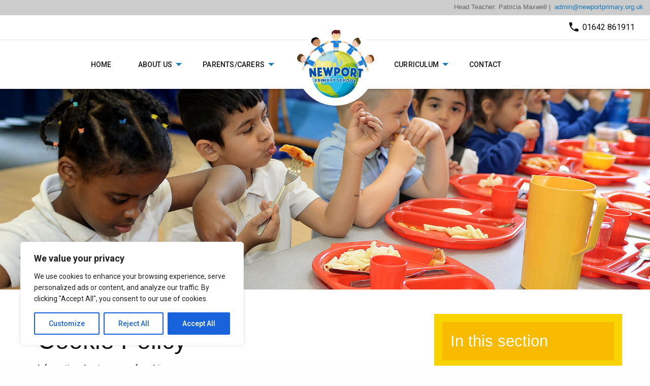

--- FILE ---
content_type: text/css
request_url: https://www.newportprimary.org.uk/wp-content/themes/itchyrobot_parent/plugins/pupil-form-block/block.css?ver=1.1.0
body_size: 2050
content:
/**
 * Pupil Form Block - Combined Styles
 * Editor and Frontend
 */

/* ========================================
   EDITOR STYLES
   ======================================== */

.pupil-form-block-editor {
  padding: 20px;
  background: #f8f9fa;
  border: 2px dashed #cbd5e0;
  border-radius: 8px;
  min-height: 200px;
}

.pupil-form-editor-preview {
  background: white;
  padding: 30px;
  border-radius: 6px;
  text-align: center;
  box-shadow: 0 2px 4px rgba(0, 0, 0, 0.1);
}

.pupil-form-editor-preview .lock-icon {
  font-size: 48px;
  margin-bottom: 15px;
  opacity: 0.8;
}

.pupil-form-editor-preview h3 {
  margin: 0 0 15px 0;
  font-size: 24px;
  color: #2c3e50;
}

/* No Form Selected State */
.no-form-selected {
  padding: 40px 20px;
}

.no-form-selected p {
  color: #666;
  margin: 10px 0;
  font-size: 16px;
}

.no-form-selected .warning {
  color: #e67e22;
  font-weight: 600;
  margin-top: 20px;
  padding: 15px;
  background: #fff3cd;
  border-radius: 4px;
}

/* Form Selected State */
.form-selected {
  text-align: left;
}

.form-details {
  background: #f8f9fa;
  padding: 20px;
  border-radius: 4px;
  margin: 20px 0;
}

.form-details p {
  margin: 0 0 15px 0;
  color: #495057;
}

.form-details strong {
  color: #2c3e50;
}

.instruction-preview {
  font-style: italic;
  color: #6c757d;
  padding: 15px;
  background: white;
  border-left: 3px solid #3498db;
  margin: 15px 0 !important;
}

.key-input-preview {
  display: flex;
  gap: 10px;
  margin-top: 15px;
}

.key-input-preview input {
  flex: 1;
  padding: 10px;
  border: 1px solid #ced4da;
  border-radius: 4px;
  background: white;
}

.key-input-preview button {
  padding: 10px 20px;
  background: #3498db;
  color: white;
  border: none;
  border-radius: 4px;
  cursor: not-allowed;
  opacity: 0.7;
}

.editor-note {
  margin-top: 20px;
  padding: 15px;
  background: #e3f2fd;
  border-left: 4px solid #2196f3;
  border-radius: 4px;
  text-align: left;
}

.editor-note p {
  margin: 0;
  color: #1565c0;
  font-size: 14px;
}

/* Inspector Controls Styles */
.components-panel__body .components-base-control {
  margin-bottom: 20px;
}

.components-panel__body .components-base-control__help {
  font-size: 12px;
  color: #757575;
  margin-top: 5px;
}

/* ========================================
   FRONTEND STYLES
   ======================================== */

/* Main Wrapper */
.pupil-form-wrapper {
  max-width: 800px;
  margin: 40px auto;
  padding: 0 20px;
}

/* Authentication Gate */
.pupil-form-gate {
  background: white;
  border: 2px solid #e1e8ed;
  border-radius: 8px;
  padding: 40px;
  box-shadow: 0 2px 8px rgba(0, 0, 0, 0.1);
}

.pupil-form-gate h3 {
  margin: 0 0 20px 0;
  font-size: 28px;
  color: #2c3e50;
  text-align: center;
}

.pupil-form-instructions {
  text-align: center;
  margin-bottom: 30px;
  padding: 20px;
  background: #f8f9fa;
  border-radius: 6px;
}

.pupil-form-instructions p {
  margin: 0;
  font-size: 16px;
  color: #495057;
  line-height: 1.6;
}

/* Authentication Form */
.pupil-form-auth {
  max-width: 500px;
  margin: 0 auto;
}

.pupil-key-form .form-group {
  margin-bottom: 20px;
}

.pupil-key-form label {
  display: block;
  margin-bottom: 8px;
  font-weight: 600;
  color: #2c3e50;
  font-size: 14px;
}

.pupil-key-input {
  width: 100%;
  padding: 12px 15px;
  font-size: 16px;
  border: 2px solid #cbd5e0;
  border-radius: 6px;
  transition: border-color 0.3s ease;
  font-family: monospace;
  letter-spacing: 1px;
  box-sizing: border-box;
}

.pupil-key-input:focus {
  outline: none;
  border-color: #3498db;
  box-shadow: 0 0 0 3px rgba(52, 152, 219, 0.1);
}

.pupil-key-submit {
  width: 100%;
  padding: 14px 20px;
  font-size: 16px;
  font-weight: 600;
  color: white;
  background: #3498db;
  border: none;
  border-radius: 6px;
  cursor: pointer;
  transition: background-color 0.3s ease;
}

.pupil-key-submit:hover {
  background: #2980b9;
}

.pupil-key-submit:disabled {
  background: #95a5a6;
  cursor: not-allowed;
}

/* Loading State */
.pupil-key-form.loading {
  opacity: 0.6;
  pointer-events: none;
}

/* Messages */
.pupil-form-message {
  margin-bottom: 20px;
  min-height: 0;
}

.pupil-form-message-content {
  padding: 15px 20px;
  border-radius: 6px;
  font-size: 15px;
  animation: slideDown 0.3s ease;
}

.pupil-form-success {
  background: #d4edda;
  border: 1px solid #c3e6cb;
  color: #155724;
}

.pupil-form-error {
  background: #f8d7da;
  border: 1px solid #f5c6cb;
  color: #721c24;
}

@keyframes slideDown {
  from {
    opacity: 0;
    transform: translateY(-10px);
  }
  to {
    opacity: 1;
    transform: translateY(0);
  }
}

/* Remember Me Checkbox */
.remember-me-group {
  margin-bottom: 20px;
}

.remember-me-label {
  display: flex;
  align-items: center;
  cursor: pointer;
  font-weight: normal;
  color: #495057;
}

.remember-me-checkbox {
  width: auto;
  margin: 0 10px 0 0;
  cursor: pointer;
}

.remember-me-label span {
  font-size: 14px;
  line-height: 1.5;
}

/* Help Text */
.pupil-form-help {
  margin-top: 30px;
  padding-top: 30px;
  border-top: 1px solid #e1e8ed;
}

.pupil-form-help p {
  font-size: 14px;
  color: #6c757d;
  line-height: 1.6;
  text-align: center;
  margin: 0;
}

.pupil-form-help strong {
  color: #495057;
  display: block;
  margin-bottom: 5px;
}

/* Unlocked Form Section */
.pupil-form-unlocked {
  background: white;
  border: 2px solid #28a745;
  border-radius: 8px;
  padding: 30px;
  box-shadow: 0 2px 8px rgba(0, 0, 0, 0.1);
}

.pupil-form-unlocked h3 {
  margin: 0 0 20px 0;
  font-size: 28px;
  color: #2c3e50;
}

.pupil-form-info {
  background: #d4edda;
  padding: 15px 20px;
  border-radius: 6px;
  border-left: 4px solid #28a745;
  margin-bottom: 30px;
  display: flex;
  justify-content: space-between;
  align-items: center;
  flex-wrap: wrap;
  gap: 15px;
}

.pupil-info-text {
  flex: 1;
  min-width: 200px;
}

.pupil-form-info p {
  margin: 0 0 5px 0;
  color: #155724;
  font-size: 15px;
}

.pupil-form-info p:last-child {
  margin-bottom: 0;
}

.pupil-form-info strong {
  font-weight: 600;
}

.edit-notice {
  color: #0c5460;
  background: #d1ecf1;
  padding: 8px 12px;
  border-radius: 4px;
  margin-top: 10px !important;
  font-size: 14px !important;
}

/* Sign Out Button */
.pupil-form-signout {
  padding: 8px 16px;
  font-size: 14px;
  font-weight: 600;
  color: white;
  background: #dc3545;
  border: none;
  border-radius: 4px;
  cursor: pointer;
  transition: background-color 0.3s ease;
  white-space: nowrap;
}

.pupil-form-signout:hover {
  background: #c82333;
}

.pupil-form-signout:disabled {
  background: #95a5a6;
  cursor: not-allowed;
}

/* Formidable Form Overrides */
.pupil-form-content .frm_forms {
  margin-top: 0;
}

.pupil-form-content .frm_form_field {
  margin-bottom: 20px;
}

/* Error Display */
.pupil-form-error {
  background: #fff3cd;
  border: 2px solid #ffc107;
  border-radius: 6px;
  padding: 20px;
  text-align: center;
  margin: 20px 0;
}

.pupil-form-error p {
  margin: 0;
  color: #856404;
  font-size: 16px;
}

/* Email Verification Steps */
.pupil-form-email-step,
.pupil-form-code-step {
  margin-top: 20px;
  padding-top: 20px;
  border-top: 2px solid #e1e8ed;
}

.email-verification-info,
.code-verification-info {
  text-align: center;
  margin-bottom: 20px;
  padding: 15px;
  background: #e3f2fd;
  border-radius: 6px;
  border-left: 4px solid #2196f3;
}

.email-verification-info p,
.code-verification-info p {
  margin: 0 0 8px 0;
  font-size: 14px;
  color: #1565c0;
}

.email-verification-info p:last-child,
.code-verification-info p:last-child {
  margin-bottom: 0;
}

.email-verification-info strong,
.code-verification-info strong {
  display: block;
  font-size: 16px;
  margin-bottom: 8px;
  color: #0d47a1;
}

.pupil-email-input,
.pupil-code-input {
  width: 100%;
  padding: 12px 15px;
  font-size: 16px;
  border: 2px solid #cbd5e0;
  border-radius: 6px;
  transition: border-color 0.3s ease;
  box-sizing: border-box;
}

.pupil-code-input {
  font-family: monospace;
  letter-spacing: 3px;
  text-align: center;
  font-size: 20px;
  font-weight: bold;
}

.pupil-email-input:focus,
.pupil-code-input:focus {
  outline: none;
  border-color: #3498db;
  box-shadow: 0 0 0 3px rgba(52, 152, 219, 0.1);
}

.pupil-email-submit,
.pupil-code-submit {
  width: 100%;
  padding: 14px 20px;
  font-size: 16px;
  font-weight: 600;
  color: white;
  background: #3498db;
  border: none;
  border-radius: 6px;
  cursor: pointer;
  transition: background-color 0.3s ease;
  margin-bottom: 10px;
}

.pupil-email-submit:hover,
.pupil-code-submit:hover {
  background: #2980b9;
}

.pupil-email-submit:disabled,
.pupil-code-submit:disabled {
  background: #95a5a6;
  cursor: not-allowed;
}

.pupil-code-resend {
  width: 100%;
  padding: 12px 20px;
  font-size: 14px;
  font-weight: 600;
  color: #3498db;
  background: white;
  border: 2px solid #3498db;
  border-radius: 6px;
  cursor: pointer;
  transition: all 0.3s ease;
}

.pupil-code-resend:hover {
  background: #3498db;
  color: white;
}

/* Info message style */
.pupil-form-info-message {
  background: #e3f2fd;
  border: 1px solid #2196f3;
  color: #1565c0;
}

/* Responsive Styles */
@media screen and (max-width: 640px) {
  .pupil-form-gate,
  .pupil-form-unlocked {
    padding: 20px;
  }

  .pupil-form-gate h3,
  .pupil-form-unlocked h3 {
    font-size: 22px;
  }

  .pupil-form-instructions {
    padding: 15px;
  }

  .pupil-form-instructions p {
    font-size: 14px;
  }

  .pupil-key-input,
  .pupil-key-submit {
    font-size: 14px;
  }

  .pupil-form-info {
    flex-direction: column;
    align-items: flex-start;
  }

  .pupil-form-signout {
    width: 100%;
    text-align: center;
  }

  .remember-me-label span {
    font-size: 13px;
  }

  .pupil-code-input {
    font-size: 18px;
    letter-spacing: 2px;
  }

  .email-verification-info strong,
  .code-verification-info strong {
    font-size: 15px;
  }

  .email-verification-info p,
  .code-verification-info p {
    font-size: 13px;
  }
}


--- FILE ---
content_type: text/css
request_url: https://www.newportprimary.org.uk/wp-content/themes/itchyrobot_parent/plugins/document-output/block.css?ver=6.8.3
body_size: 452
content:
.ir-doc-block {
    display: flex;
    column-gap: 10px;
    margin-bottom:1rem;
    align-items: center;
}
.ir-doc-block img {
    max-width:80px;
    border:1px solid grey;
    border-radius:6px !important;
}
.ir-doc-block p {
    margin-bottom:0px;
}

/* .ir-dropzone {
    border: 2px dashed #aaa;
    border-radius: 8px;
    padding: 16px;
    text-align: center;
    cursor: pointer;
    margin: 12px 0 16px;
    background: #fafafa;
} */
.ir-dropzone:hover {
    border-color: #2271b1; /* WP blue */
    background: #f0f6fc;
}
.ir-dropzone-text {
    margin: 0;
    font-weight: 600;
}

.ir-dropzone.dragover {
    border-color: #2271b1;
    background: #e6f2fb;
}

.ir-upload-errors {
    margin-top: 8px;
    font-size: 13px;
    color: #b32d2e;
}

.ir-dropzone {
    border: 2px dashed #007cba;
    padding: 40px;
    text-align: center;
    border-radius: 8px;
    background: #f9fafb;
    cursor: pointer;
    transition: background 0.2s, border-color 0.2s;
}

.ir-dropzone.dragover {
    background: #e0f3ff;
    border-color: #005177;
}

.ir-dropzone-inner {
    pointer-events: none; /* ensures clicks go through to container */
}

.ir-dropzone-text {
    margin: 0;
    color: #333;
    font-size: 15px;
}

.ir-dropzone {
    z-index: 9999;
    position: relative;
}

.ir-progress-wrapper {
    margin-top: 10px;
}

.ir-progress-item {
    margin-bottom: 8px;
}

.ir-progress-label {
    display: block;
    font-size: 12px;
    color: #444;
    margin-bottom: 3px;
}

.ir-progress-bar-outer {
    background: #e0e0e0;
    height: 8px;
    border-radius: 3px;
    overflow: hidden;
}

.ir-progress-bar-inner {
    background: #0073aa;
    height: 8px;
    transition: width 0.3s ease;
}


--- FILE ---
content_type: text/css
request_url: https://www.newportprimary.org.uk/wp-content/themes/child/css/app.css?ver=1.0.0
body_size: 4595
content:
body {
    font-family: 'Roboto', sans-serif;
}

.main-header {
    background-color: #fff;
    -webkit-box-shadow: -4px 1px 5px 0px rgba(0, 0, 0, 0.31);
    box-shadow: -4px 1px 5px 0px rgba(0, 0, 0, 0.31);
    /*position: fixed;*/
    position:relative;
    z-index: 9999;
    width: 100%;
    top: 0;
}

.main-header .top-bar {
    background-color: #fff;
    margin: 0;
    padding: 0;
}

.main-header .call i {
    position: relative;
    right: 8px;
    top: -2px;
}

.main-header ul {
    margin: 0;
    padding: 0;
    background-color: #fff;
}

.main-header .submenu li {margin:0px!important; width:100%;}
.main-header .submenu li a { width:100%;}

.main-header ul li a {
    text-transform: uppercase;
    color: #141013;
    font-weight: 500;
    background-color: #fff;
    letter-spacing: 0.2px;
    display: inline-block;
    -webkit-border-radius: 3px;
    -moz-border-radius: 3px;
    border-radius: 3px;
    -webkit-transition: all 0.2s ease-in-out;
    -moz-transition: all 0.2s ease-in-out false;
    -o-transition: all 0.2s ease-in-out false;
    transition: all 0.2s ease-in-out;
}

.main-header ul li a:hover {
    background-color: #f2b101 !important;
    color: #fff !important;
}

.top-wrapper {
    border-bottom: solid 1px #e7e7e7;
}

.language-select{
    display: inline-block;
}
.logo-small {
    float: right;
}

.menu-icon,
.title-bar-title {
    position: relative;
    top: 10px;
}

.banner {
    position: relative;
    background: url(../img/banner-01.jpg) no-repeat center top;
    background-size: cover;
    height: 80vh;
    width: 100%;
    min-height:350px;
    position: relative;
    align-items: center;
    display: flex;
    justify-content: center
}


/*Mobile Nav*/

.title-bar {
    padding: 10px;
    position: relative;
    background-color: #024da8;
}

.title-bar .menu-icon {
    float: right;
    position: absolute;
    right: 15px;
    top: 22px;
}

/* Sticky Header */

.header-wrapper {
  /*background: orange;*/
}
.sticky-header {
  -webkit-transition: 0.3s;
  -moz-transition: 0.3s;
  -o-transition: 0.3s;
  position: relative;
  z-index: 999999;
}

.sticky-header.sticky {
  background: #fff;
  position: fixed;
  top: 0;
  left: 0;
  width: 100%;
  z-index: 999999;
  box-shadow: 0px 0px 6px 0px rgba(0, 0, 0, 0.5);
}


/*Head Teachers*/

.head-teachers {
    background: url(../img/teachers--cartoon.png) #024da8 no-repeat center bottom;
    text-align: center;
    position: relative;
    background-size: contain;
}

.cloud-image {
    background: url(../img/cloud.png) no-repeat center top;
    background-size: contain;
    position: absolute;
    left: 0;
    right: 0;
    width: 100%;
    height: 3000px;
}

.message {
    margin: 0 auto;
    position: relative;
    z-index: 22;
}

.message h2 {
    color: #fff;
    font-size: 35px;
    text-transform: uppercase;
    font-weight: 700;
    margin: 0 0 20px 0;
    padding: 0;
}

.message p {
    font-size: 16px;
    color: #fff;
    line-height: 26px;
    margin-bottom: 50px;
}

.message a {
    background-color: #ffde00;
    padding: 15px 30px;
    color: #181818;
    font-size: 14px;
    font-weight: 900;
    text-transform: uppercase;
    -webkit-transition: all 0.2s ease-in-out;
    -o-transition: all 0.2s ease-in-out;
    transition: all 0.2s ease-in-out;
    -webkit-border-radius: 3px;
    -moz-border-radius: 3px;
    border-radius: 3px;
}

.message a:hover {
    background-color: #f2b101;
	color:#fff;
}


/* News-center */

.news-center {
    padding: 60px 0;
}

.news-center .box {
    padding: 20px;
    text-align: center;
}

.news-center .box .head {
    padding-bottom: 25px;
    height: 72px;
}

.news-center .news-letter {
    background-color: #15c8ff;
}

.news-center .fb-name {
    font-size: 15px;
    font-weight: 600;
    color: #fefefe;
}

.news-center .content {
    padding: 15px 0;
}

.news-center .content a {
    background-color: #f1fcfe;
    padding: 15px 20px;
    color: #17181a;
    font-size: 13px;
    font-weight: 700;
    text-transform: uppercase;
      -webkit-transition: all 0.2s ease-in-out;
    -o-transition: all 0.2s ease-in-out;
    transition: all 0.2s ease-in-out;
    -webkit-border-radius: 3px;
    -moz-border-radius: 3px;
    border-radius: 3px;
}
.news-center .content a:hover{
    background-color:#ffde00;
}
.news-center .content p {
    color: #fff;
    font-size: 20px;
    padding: 0 20px;
    line-height: 30px;
    margin-bottom: 25px;
}

.news-center .face-book {
    background-color: #2d519f;
    text-align: center;
}

.news-center .calander {
    background-color: #d23f2d;
}

.news-center .calander ul {
    margin: 0;
}

.news-center .calander ul li {
    list-style: none;
    text-align: left;
    position: relative;
    background-color: #fff;
    margin: 5px 0;
    min-height: 72px;
}

.news-center .calander ul li .date {
    position: absolute;
    left: 0;
    top: 0;
    background-color: #c5301e;
    color: #fff;
    font-size: 22px;
    width: 85px;
    text-align: center;
    padding: 0 15px;
    line-height: 37px;
}

.news-center .calander ul li .info {
    padding: 5px 5px 5px 100px;
}

.news-center .calander ul li .info p {
    font-size: 14px;
    color: #313131;
    line-height: 20px;
    margin: 0;
    padding: 0;
    line-height: 22px;
}

.news-center .calander ul li .info .sub-text {
    font-size: 12px;
    color: #828282;
}

.news-center .view-all {
    color: #181818;
    font-size: 12px;
    text-transform: uppercase;
    font-weight: 700;
    background-color: #fff;
    line-height: 38px;
    display: inline-block;
    padding: 0 10px;
    min-width: 100px;
    margin-top: 15px;
      -webkit-transition: all 0.2s ease-in-out;
    -o-transition: all 0.2s ease-in-out;
    transition: all 0.2s ease-in-out;
    -webkit-border-radius: 3px;
    -moz-border-radius: 3px;
    border-radius: 3px;
}
.news-center .view-all:hover{
      background-color:#ffde00;
}

/*Gallery*/

.gallery {
    background-color: #a6d223;
    padding: 60px 0;
    text-align: center;
}

.gallery h3 {
    font-size: 35px;
    color: #fff;
    text-transform: uppercase;
    font-weight: 700;
}

.gallery figure figure {
    border: solid 8px #fff;
    -webkit-border-radius: 3px;
    -moz-border-radius: 3px;
    border-radius: 3px;
    overflow: hidden;
    margin: 15px 0;
    display: inline-block;
}


/*Blog*/

.blog-section {
    background-color: #fff;
    float: left;
    width: 100%;
}

.blog-section h3 {
    font-size: 35px;
    font-weight: 700;
    color: #000;
    margin: 0 0 50px 0;
    padding: 0;
    text-align: center;
    display: block;
    width: 100%;
    text-transform: uppercase;
}

.blog-section .blog-details {
    background-color: #f3f3f3;
}

.blog-section .blog-details figure img {
    width: 100%;
}

.blog-section .blog-details .main-tittle {
    color: #666464;
    font-size: 20px;
}

.blog-section .blog-details p {
    font-size: 16px;
    color: #666464;
    line-height: 28px;
}

.blog-section .blog-details .date {
    font-size: 14px;
}

.blog-section .blog-list {
    padding-bottom: 35px;
    border-bottom: solid 2px #f3f4f5;
    margin-bottom: 35px;
}

.blog-section .blog-list .sub-tittle {
    font-size: 18px;
    color: #666464;
}

.blog-section .blog-list .sub-tittle .date {
    display: block;
    font-size: 14px;
}

.blog-section .btn-block {
    display: inline-block;
}

.blog-section .btn-block a {
    color: #282828;
    font-size: 18px;
    font-weight: 500;
       -webkit-transition: all 0.2s ease-in-out;
    -o-transition: all 0.2s ease-in-out;
    transition: all 0.2s ease-in-out;
}

.blog-section .btn-block a:hover {
    text-decoration: none;
    opacity:0.8;
}

.blog-section .btn-block i {
    font-size: 31px;
    margin-left: 15px;
    top: 5px;
    position: relative;
}


/*contact*/

.home-contact-form {
    background-color: #024da8;
    float: left;
    width: 100%;
    padding: 65px 0;
}

.home-contact-form .tittle h4 {
    color: #fff;
    position: relative;
    font-size: 35px;
    text-transform: uppercase;
    font-weight: 700;
}

.home-contact-form .tittle p {
    color: #fff;
    font-size: 16px;
    margin-bottom: 80px;
}

.home-contact-form .basic-form .form-group {
    margin-bottom: 30px;
    width: 50%;
    padding-right: 5%;
    float: left;
}

.home-contact-form .basic-form .form-group label {
    color: #fff;
}

.home-contact-form .basic-form .form-group .text-field {
    border: none;
    border-bottom: solid 1px #3577bf;
    background: none;
    width: 100%;
    padding-bottom: 15px;
    font-size: 16px;
    font-weight: 500;
    color: #fff;
    box-shadow: none;
    -webkit-transition: all 0.2s ease-in-out;
    -moz-transition: all 0.2s ease-in-out false;
    -o-transition: all 0.2s ease-in-out false;
    transition: all 0.2s ease-in-out;
}

.home-contact-form .basic-form .form-group .text-field:hover,
.home-contact-form .basic-form .form-group .text-field:focus {
    border-bottom: solid 1px #fff;
}

.home-contact-form .basic-form .form-group .text-field::placeholder {
    color: #62a1e6;
    font-weight: 400;
}

.home-contact-form .basic-form .form-group .secondary-btn {
    background-color: #fff;
    height: 60px;
    color: #2a2b35;
    padding: 0 40px;
    font-size: 14px;
}

.home-contact-form .basic-form .form-group .secondary-btn:hover {
    background-color: #ffdcd0;
}

.home-contact-form .basic-form .text-area .form-group {
    width: 100%;
}

.home-contact-form .basic-form .text-area .form-group textarea {
    resize: none;
}

.home-contact-form .adress-block .iteam-block h5 {
    color: #fff;
    font-size: 18px;
    font-weight: 500;
}

.home-contact-form .adress-block .iteam-block p {
    line-height: 35px;
    font-size: 16px;
    margin: 0;
    border-bottom: solid 1px #3577bf;
    padding-bottom: 35px;
    margin-bottom: 35px;
    color: #fff;
}

.home-contact-form .adress-block .iteam-block a {
    color: #fff;
    font-size: 16px;
    -webkit-transition: all 0.2s ease-in-out;
    -moz-transition: all 0.2s ease-in-out false;
    -o-transition: all 0.2s ease-in-out false;
    transition: all 0.2s ease-in-out;
}

.home-contact-form .adress-block .iteam-block a:hover {
    text-decoration: underline;
    color: #f5f5f5;
}

.home-contact-form .get-start-btn {
    float: left;
    width: 100%;
    margin-top: 40px;
}

.home-contact-form .get-start-btn .btn {
    background: none;
    background-color: #f2b100;
    padding: 0 30px;
    line-height: 46px;
    color: #fff;
    font-size: 14px;
    font-weight: 500;
    -webkit-transition: all 0.2s ease-in-out;
    -moz-transition: all 0.2s ease-in-out false;
    -o-transition: all 0.2s ease-in-out false;
    transition: all 0.2s ease-in-out;
    cursor: pointer;
       -webkit-border-radius: 3px;
    -moz-border-radius: 3px;
    border-radius: 3px;
}

.home-contact-form .get-start-btn .btn i {
    margin-left: 10px;
    font-size: 19px;
    position: relative;
    top: 0px;
}

.home-contact-form .get-start-btn .btn:hover {
    background: #f9bb00;
}

.main-footer {
    padding: 50px 0;
    background-color: #002a5d;
    float: left;
    width: 100%;
}

.main-footer ul {
    margin: 0;
}

.main-footer ul li {
    list-style: none;
    line-height: 35px;
}

.main-footer ul li a {
    color: #fdfdfd;
    font-size: 15px;
}

.footer-top {}

.main-footer .footer-left {
    width: 800px;
    float: left;
}

.main-footer .footer-left .item {
    float: left;
    width: 33.333%;
}

.main-footer .footer-left .item h6 {
    color: #fff;
    font-size: 16px;
    text-transform: uppercase;
    font-weight: 400;
}

.main-footer .footer-right {
    width: 325px;
    float: right;
}

.footer-right {}

.footer-right h6 {
    color: #fff;
    font-size: 16px;
    text-transform: uppercase;
    font-weight: 400;
}

.footer-right .basic-form .form-group {
    margin-bottom: 30px;
    position: relative;
}

.footer-right .basic-form .form-group label {
    font-size: 14px;
    color: #efefef;
    margin-bottom: 10px;
}

.footer-right .basic-form .form-group .text-field {
    border: none;
    border-bottom: solid 1px #fff;
    font-size: 16px;
    color: #fff;
    background: none;
    padding: 0;
    box-shadow: none;
}

.footer-right .basic-form .form-group .text-field:focus {
    box-shadow: none;
}

.footer-right .basic-form .secondary-btn {
    height: 40px;
    padding: 0 20px;
    color: #fff;
    font-size: 14px;
    text-transform: uppercase;
    background-color: #f2b100;
    cursor: pointer;
     -webkit-transition: all 0.2s ease-in-out;
    -moz-transition: all 0.2s ease-in-out false;
    -o-transition: all 0.2s ease-in-out false;
    transition: all 0.2s ease-in-out;
    -webkit-border-radius: 3px;
    -moz-border-radius: 3px;
    border-radius: 3px;
}
.footer-right .basic-form .secondary-btn:hover{
    background-color:#f9bb00;
}
.main-footer .footer-bottom {
    padding: 0;
    margin-top: 20px;
    float: left;
    width: 100%;
}

.main-footer .footer-bottom .copy-right p {
    font-size: 13.5px;
    color: #aac2df;
}

.main-footer .footer-bottom .copy-right p a {
    color: #aac2df;
    position: relative;
    padding: 0 10px;
    -webkit-transition: all 0.2s ease-in-out;
    -moz-transition: all 0.2s ease-in-out false;
    -o-transition: all 0.2s ease-in-out false;
    transition: all 0.2s ease-in-out;
}

.main-footer .footer-bottom .copy-right p a:hover {
    color: #fff;
}

.main-footer .footer-bottom .copy-right p a.line::after {
    position: absolute;
    right: -3px;
    top: 4px;
    width: 1px;
    height: 10px;
    background: #aac2df;
    content: '';
}

ul.footer-logo {}

ul.footer-logo li {
    display: inline-block;
    margin-right: 25px;
}

.client-list {
    background: #f3f3f3;
}

.client-list ul {
    margin: 0;
    font-size: 0;
}

.client-list li {
    display: inline-block;
    width: 20%;
    text-align: center;
    padding: 30px 0;
    border-right: solid 1px #fff;

}

.client-list li:last-child {
    border-right: none;
}

/*Cloud*/

/*#clouds {
    padding: 145px 0 0 0;
    position: absolute;
}*/
#clouds {
    padding: 145px 0 0 0;
    position: absolute;
    overflow: hidden;
    width: 100%;
}

/*Time to finalise the cloud shape*/

.cloud {
    width: 200px;
    height: 60px;
    background: #2982c8;

    border-radius: 200px;
    -moz-border-radius: 200px;
    -webkit-border-radius: 200px;

    position: relative;
}

.cloud:before,
.cloud:after {
    content: '';
    position: absolute;
    background: #2982c8;
    width: 100px;
    height: 80px;
    position: absolute;
    top: -15px;
    left: 10px;

    border-radius: 100px;
    -moz-border-radius: 100px;
    -webkit-border-radius: 100px;

    -webkit-transform: rotate(30deg);
    transform: rotate(30deg);
    -moz-transform: rotate(30deg);
}

.cloud:after {
    width: 120px;
    height: 120px;
    top: -55px;
    left: auto;
    right: 15px;
}

/*Time to animate*/

.x1 {
    -webkit-animation: moveclouds 15s linear infinite;
    -moz-animation: moveclouds 15s linear infinite;
    -o-animation: moveclouds 15s linear infinite;
}

/*variable speed, opacity, and position of clouds for realistic effect*/

.x2 {
    left: 200px;

    -webkit-transform: scale(0.6);
    -moz-transform: scale(0.6);
    transform: scale(0.6);
    opacity: 0.6;
    /*opacity proportional to the size*/
    /*Speed will also be proportional to the size and opacity*/
    /*More the speed. Less the time in 's' = seconds*/
    -webkit-animation: moveclouds 25s linear infinite;
    -moz-animation: moveclouds 25s linear infinite;
    -o-animation: moveclouds 25s linear infinite;
}

.x3 {
    left: -250px;
    top: -200px;

    -webkit-transform: scale(0.8);
    -moz-transform: scale(0.8);
    transform: scale(0.8);
    opacity: 0.8;
    /*opacity proportional to the size*/
    -webkit-animation: moveclouds 20s linear infinite;
    -moz-animation: moveclouds 20s linear infinite;
    -o-animation: moveclouds 20s linear infinite;
}

.x4 {
    left: 470px;
    top: -250px;

    -webkit-transform: scale(0.75);
    -moz-transform: scale(0.75);
    transform: scale(0.75);
    opacity: 0.75;
    /*opacity proportional to the size*/
    -webkit-animation: moveclouds 18s linear infinite;
    -moz-animation: moveclouds 18s linear infinite;
    -o-animation: moveclouds 18s linear infinite;
}

.x5 {
    left: -150px;
    top: -150px;

    -webkit-transform: scale(0.8);
    -moz-transform: scale(0.8);
    transform: scale(0.8);
    opacity: 0.8;
    /*opacity proportional to the size*/
    -webkit-animation: moveclouds 20s linear infinite;
    -moz-animation: moveclouds 20s linear infinite;
    -o-animation: moveclouds 20s linear infinite;
}

@-webkit-keyframes moveclouds {
    0% {
        margin-left: 1000px;
    }
    100% {
        margin-left: -1000px;
    }
}

@-moz-keyframes moveclouds {
    0% {
        margin-left: 1000px;
    }
    100% {
        margin-left: -1000px;
    }
}

@-o-keyframes moveclouds {
    0% {
        margin-left: 1000px;
    }
    100% {
        margin-left: -1000px;
    }
}






/* Small only */

@media screen and (max-width: 650px) {
    body {
        /*border:solid 5px red;*/
    }
    .top-bar .top-bar-left,
    .top-bar .top-bar-right {
        max-width: 100%;
    }
    .top-bar-left ul {
        float: left;
        width: 100%;
    }
    .main-header .grid-container {
        padding-left: 0;
        padding-right: 0;
    }
    .main-header ul li a {
        display: block;
        font-size: 14px;
        padding: 15px 12px;
    }
    .top-wrapper {
        padding: 10px 15px;
    }
    .top-wrapper .right-option {
        float: right;
    }
    .logo-small {
        float: right;
        width: 40px;
    }
    .menu-icon {
        width: 25px;
    }
    .menu-icon::after {
        height: 3px;
    }
    .main-header {
        /*position: fixed;*/
        z-index: 999;
        width: 100%;
    }
    .banner {
        height: 50vh;
    }
    .head-teachers {
        background-size: contain;
    }
    .cloud {
        background-size: contain;
        top: 45px;
    }
    .message {
        padding: 160px 50px;
        width: 100%;
    }
    .message h2 {
        font-size: 25px;
    }
    .news-center .box {
        margin: 15px 0;
    }
    .news-center .content a {
        font-size: 11px;
    }
    .gallery h3 {
        font-size: 25px;
    }
    /*Blog*/
    .blog-section {
        padding: 30px 0;
    }
    .blog-section .blog-details {
        background-color: #f3f3f3;
    }
    .blog-section .blog-details figure img {
        width: 100%;
    }
    .blog-section .blog-details .main-tittle {
        color: #666464;
        font-size: 20px;
    }
    .blog-section .blog-details p {
        font-size: 16px;
        color: #666464;
        line-height: 28px;
    }
    .blog-section .blog-details .date {
        font-size: 14px;
    }
    .blog-section .blog-details .blog-content {
        padding: 30px;
    }
    .blog-section .blog-list {
        padding-top: 35px;
        margin-bottom: 0;
    }
    .blog-section .blog-list .sub-tittle .date {
        margin-top: 15px;
    }
    .blog-section .blog-list figure {
        margin-bottom: 30px;
    }
    .news-center .calander ul li .info {
        padding: 15px 16px 14px 100px;
    }
    .news-center .calander ul li .info p {
        font-size: 16px;
    }
    .news-center .calander ul li .info .sub-text {
        font-size: 14px;
    }
    .client-list {
        text-align: center;
    }
    .client-list li {
        display: inline-block;
        width: 100px;
        padding: 20px;
        border: none;
    }
    .blog-section {
        padding: 30px;
    }
    .home-contact-form {
        padding: 40px;
    }
    .home-contact-form .tittle h4 {
        font-size: 25px;
    }
    .home-contact-form .tittle p {
        margin-bottom: 30px;
    }
    .main-footer {
        padding: 50px;
    }
    .main-footer .footer-left .item {
        float: left;
        width: 100%;
        margin: 15px 0;
    }
    .home-contact-form .basic-form .form-group {
        margin-bottom: 30px;
        width: 100%;
        padding-right: 5%;
        float: left;
        margin-top: 0;
    }
    .main-footer .footer-right {
        width: 100%;
        float: right;
    }
}


.page-wrapper {
    padding: 3rem 1rem;
    background: url(../img/teachers--cartoon.png) #024da8 no-repeat center bottom;
    position: relative;
    background-size: contain;
    padding-bottom: 16rem;
}

.page-wrapper .section-menu {
    border: 0px; background-color: #f7d300; color: #fff;
}

.page-wrapper .section-menu a {color: #fff !important;}

.page-wrapper .section-menu ul {list-style: none !important; margin-left: 0rem !important;}
.page-wrapper .section-menu ul li {padding: 0.6rem;}
.page-wrapper .section-menu ul li:hover {padding: 0.6rem; background: #f9bb00;}

.page-wrapper .section-menu h3 {color: #fff; padding: 1rem; background: #f9bb00;}

.page-wrapper .page-content { background: #fff; padding: 1.2rem; min-height: 320px;}

/* Quotes */

.testimonial-quote {
    font-size: 16px;
}

.testimonial-quote blockquote {
    /* Negate theme styles */
    border: 0;
    margin: 0;
    padding: 0;

    background: none;
    color: gray;
    font-family: Georgia, serif;
    font-size: 1.5em;
    font-style: italic;
    line-height: 1.4 !important;
    margin: 0;
    position: relative;
    text-shadow: 0 1px white;
    z-index: 600;
}

.testimonial-quote blockquote * {
    box-sizing: border-box; 
}

.testimonial-quote blockquote p {
    color: #75808a; 
    line-height: 1.4 !important;
}

.testimonial-quote blockquote p:first-child:before {
    content: '\201C';
    color: #81bedb;
    font-size: 7.5em;
    font-weight: 700;
    opacity: .3;
    position: absolute;
    top: -.4em;
    left: -.1em;    
    text-shadow: none;
    z-index: -300;
}

/* Quotes */


.side-bar .calander {
    background-color: #d23f2d; padding: 1rem;
}

.side-bar .calander ul {
    margin: 0;
}

.side-bar .calander ul li {
    list-style: none;
    text-align: left;
    position: relative;
    background-color: #fff;
    margin: 5px 0;
    min-height: 72px;
}

.side-bar .calander ul li .date {
    position: absolute;
    left: 0;
    top: 0;
    background-color: #c5301e;
    color: #fff;
    font-size: 22px;
    width: 85px;
    text-align: center;
    padding: 0 15px;
    line-height: 37px;
}

.side-bar .calander .head {text-align: center; margin-bottom: 16px;}

.side-bar .calander ul li .info {
    padding: 5px 5px 5px 100px;
}

.side-bar .calander ul li .info p {
    font-size: 14px;
    color: #313131;
    line-height: 20px;
    margin: 0;
    padding: 0;
    line-height: 22px;
}

.side-bar .calander ul li .info .sub-text {
    font-size: 12px;
    color: #828282;
}

.side-bar .foot {text-align: center;}

.side-bar .view-all { 
    margin: 0 auto;
    text-align: center;
    color: #181818;
    font-size: 12px;
    text-transform: uppercase;
    font-weight: 700;
    background-color: #fff;
    line-height: 38px;
    display: inline-block;
    padding: 0 10px;
    min-width: 100px;
    margin-top: 15px;
      -webkit-transition: all 0.2s ease-in-out;
    -o-transition: all 0.2s ease-in-out;
    transition: all 0.2s ease-in-out;
    -webkit-border-radius: 3px;
    -moz-border-radius: 3px;
    border-radius: 3px;
}
.side-bar .view-all:hover{
      background-color:#ffde00;
}


/* Medium and up */

@media screen and (min-width: 630px) {
    body {
        /* border:solid 1px green;*/
    }
    .main-header .top-wrapper {
        padding: 12px 30px;
    }
    .main-header ul li {
        display: inline-block;
        margin: 0 1px;
    }
    .main-header ul li a {
        font-size: 12px;
        padding: 10px;
    }
    .main-header .top-bar {
        padding: 15px 20px;
    }
    .main-header .right-option {
        float: right;
    }
    .logo-wrapper .logo {
        width: 100px;
        position: absolute;
        left: 50%;
        right: 50%;
        top: 85px;
        margin-left: -59px;
    }
    .top-bar-right {
        width: 50%;
        padding-left: 0;
    }
    .top-bar-right ul {
        float: left;
    }
    .top-bar-left,
    .top-bar-right {
        width: 50%;
        padding-right: 0;
    }
    .top-bar-left ul {
        float: right;
    }
    .top-bar-right ul {
        float: left;
        width: 100%;
    }
    .message {
        padding: 160px 50px;
        width: 580px;
    }
    .main-footer .footer-left {
        width: 100%;
        float: left;
    }
    .main-footer .footer-right {
        width: 100%;
        float: right;
        margin-top: 50px;
    }
    .news-center .content a {
        display: block;
    }
}

@media screen and (min-width: 768px) {
    

    
    body {
        /*  border:solid 5px pink;*/
    }
    .logo-wrapper {
        /* position: relative;*/
    }
    .logo-wrapper .logo {
        width: 120px;
        position: absolute;
        left: 50%;
        right: 50%;
        top: 60px;
        margin-left: -59px;
    }
    .top-bar-right {
        width: 50%;
        padding-left: 65px;
    }
    .top-bar-right ul {
        float: left;
    }
    .top-bar-left {
        width: 50%;
        padding-right: 65px;
    }
    .top-bar-left ul {
        float: right;
    }
    .main-header .top-bar {
        padding: 30px 0 30px 0;
    }
    /*Blog*/
    .blog-section {
        padding: 30px 0;
    }
    .blog-section .blog-details {
        background-color: #f3f3f3;
    }
    .blog-section .blog-details figure img {
        width: 100%;
    }
    .blog-section .blog-details .main-tittle {
        color: #666464;
        font-size: 20px;
    }
    .blog-section .blog-details p {
        font-size: 16px;
        color: #666464;
        line-height: 28px;
    }
    .blog-section .blog-details .date {
        font-size: 14px;
    }
    .blog-section .blog-details .blog-content {
        padding: 30px;
    }
    .blog-section .blog-list {
        padding: 30px 0;
        margin-bottom: 0;
        float: left;
        width: 100%;
    }
    .blog-section .blog-list .sub-tittle .date {
        margin-top: 15px;
    }
    .blog-section .blog-list figure {
        margin-bottom: 0;
        width: 30%;
        float: left;
    }
    .main-footer .footer-left {
        width: 75%;
        float: left;
    }
    .main-footer .footer-right {
        width: 25%;
        float: right;
    }
    .news-center .box {
        width: 500px;
        margin: 20px auto;
    }
    .main-footer .footer-right {
        margin: 0;
    }
}

@media screen and (max-width: 820px){
    .top-bar ul a {font-size: 0.6rem !important;}
}

@media screen and (max-width: 780px){
    .logo-wrapper .logo {
        width: 64px !important;
        position: absolute;
        left: 50% !important;
        right: 50% !important;
        top: 35px !important;
        margin-left: -40px !important;
    }
}


@media screen and (min-width: 1024px) {
 
    
    .news-center .box {
        width: 100%;
        margin: 20px auto;
    }
    .news-center .box {
        min-height: 530px;
    }
    .blog-section .blog-list figure {
        margin-right: 15px;
    }

}

/* Medium and up */

@media screen and (min-width: 1200px) {
    body {
        /* border:solid 5px yellow;*/
    }
    .message {
        padding: 140px 0;
        width: 750px;
    }
    .logo-wrapper .logo {
        width: 160px;
        top: 50px;
    }
    .main-header .top-bar {
        padding: 30px 0 30px 0;
    }
    .top-bar-left {
        width: 50%;
        padding-right: 85px;
    }
    .top-bar-right {
        width: 50%;
        padding-left: 110px;
    }
    .main-header ul li a {
        font-size: 14px;
        padding: 12px 15px;
    }
    .main-header ul li {
        display: inline-block;
        margin: 0 10px;
    }
    /*.banner {
        margin-top: 145px;
    }*/
    /*Blog*/
    .blog-section {
        padding: 60px 0;
    }
    .blog-section .blog-details .blog-content {
        padding: 30px;
    }
    .blog-section .blog-list {
        padding: 0 0 20px 0;
        margin-bottom: 20px;
        float: left;
        width: 100%;
    }
    .blog-section .blog-list .sub-tittle {
        float: right;
        width: 350px;
    }
    .blog-section .blog-list .sub-tittle .date {
        margin-top: 15px;
    }
    .blog-section .blog-list figure {
        margin-bottom: 0;
        width: 175px;
        float: left;
    }
    .news-center .box {
        width: auto;
        margin: 0 auto;
    }
    .news-center .box {
        min-height: 515px;
    }
}


/* Medium and up */

@media screen and (min-width: 1500px) {
    body {
        /* border:solid 5px green;*/
    }
}


.envira-lazy:not(img) {
    overflow: visible!important;
}

.SiteContact {
    padding-top: 5px;
    padding-right:5px;
    background: #cccccc;
    max-width: 100%!important;
}

.SiteContact h4 {
    color: #666666;
    font-size: 0.8em !important;
    padding: 0px;
    float: right;
    margin-right: 8px;
}

.blog-list p {
    float: right;
    width: 350px;
}

.link {
    background-color: #ffde00;
    padding: 15px 30px;
    color: #181818;
    font-size: 14px;
    font-weight: 900;
    text-transform: uppercase;
    -webkit-transition: all 0.2s ease-in-out;
    -o-transition: all 0.2s ease-in-out;
    transition: all 0.2s ease-in-out;
    -webkit-border-radius: 3px;
    -moz-border-radius: 3px;
    border-radius: 3px;
}

.link:hover {
    background-color: #f2b101;
	color:#fff;
}


img.alignright { float: right; margin: 0 0 1em 1em; }
img.alignleft { float: left; margin: 0 1em 1em 0; }
img.aligncenter { display: block; margin-left: auto; margin-right: auto; }
.alignright { float: right; }
.alignleft { float: left; }
.aligncenter { display: block; margin-left: auto; margin-right: auto; }

.page-content table > tbody > tr:first-child > td {
    color:#fff;
    background: #024da8;
    font-weight: bold;
}

.ul-dots ul a{
    position: relative;
    display: block;
    padding: .4em .4em .4em 2em;
    *padding: .4em;
    margin: .5em 0;
    background: #ddd;
    color: #444;
    text-decoration: none;
    border-radius: .3em;
    transition: all .3s ease-out;   
}

.ul-dots ul a:hover{
    background: #eee;
}

.ul-dots ul ul a:hover:before{
    transform: rotate(360deg);  
}

.ul-dots ul a:before{
    content: '';
    counter-increment: li;
    position: absolute; 
    left: -1.3em;
    top: 50%;
    margin-top: -1.1em;
    background: #87ceeb;
    height: 2.2em;
    width: 2.2em;
    line-height: 2em;
    border: .3em solid #fff;
    text-align: center;
    font-weight: bold;
    border-radius: 2em;
    transition: all .3s ease-out;
}

--- FILE ---
content_type: text/css
request_url: https://www.newportprimary.org.uk/wp-content/themes/itchyrobot_parent/css/core.css?ver=6.8.3
body_size: 254
content:
.no-js .top-bar {
  display: none;
}

.documentviewer {
	width:100%; height:600px;
}

@media only screen and (max-width:600px) {
  .mobileadjust {margin-left:-9%;}
}

@media screen and (min-width: 40em) {
  .no-js .top-bar {
    display: block;
  }

  .no-js .title-bar {
    display: none;
  }
}

@media screen and (max-width: 450px) {
	.documentviewer {
		width:100%; height:400px;
	}
}

@media (prefers-color-scheme: light) {
  .page-wrapper {
      background-color: white;
  }
}
/* Dark mode */
@media (prefers-color-scheme: dark) {
  .page-wrapper {
      background-color: #212121;
      color: white;
  }
  .page-wrapper p {
      color:#e0e0e0;
  }
  .page-wrapper blockquote {
      background-color: #424242;
  }
  .page-wrapper table tbody tr:nth-child(even) {
      background-color:#424242 !important;
  }
  .page-wrapper table tbody tr:nth-child(odd) {
      background-color:#616161 !important;
  }
  table > thead:first-child, table > tbody:first-child tr:first-child {
      background-color: #212121 !important;
  }
  .page-content h2 {
      color:#bdbdbd;
  }
  .page-content h3 {
      color:#bdbdbd;
  }
  .page-content ul li {
      color:#e0e0e0;
  }
  .page-content h4 {
      color:#bdbdbd;
  }
}